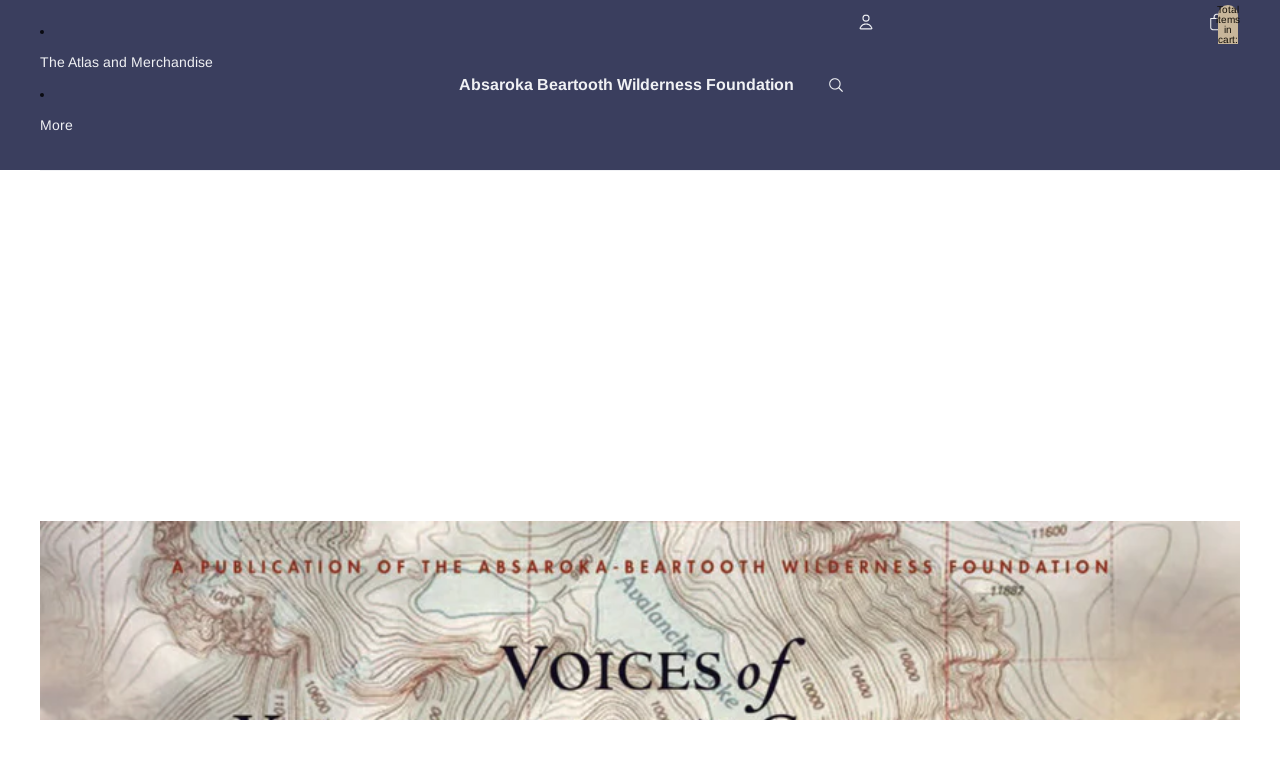

--- FILE ---
content_type: text/javascript; charset=utf-8
request_url: https://shop.abwilderness.org/products/the-atlas.js?currency=USD&country=US
body_size: 644
content:
{"id":2315415126112,"title":"Voices of Yellowstone's Capstone - Softcover","handle":"the-atlas","description":"\u003cp\u003eAn exploration of the cultural and natural resources of the arresting landscape of the Absaroka-Beartooth Wilderness, through engaging essays paired with richly illustrated maps.\u003c\/p\u003e\n\u003cblockquote\u003e\n\u003cp\u003e\"That delicious combination of knowledge and mystery can be found in abundance in the pages of this atlas.... a work of inspired revelry.\"\u003cbr\u003e– Gary Ferguson\u003c\/p\u003e\n\u003c\/blockquote\u003e\n\u003cp\u003e\u003ca href=\"https:\/\/mountainjournal.org\/new-book-on-absaroka-beartooth-wilderness-a-must-have-for-those-who-love-wildeness\"\u003e\u003cem\u003eRead a review of the book in the Mountain Journal\u003c\/em\u003e\u003c\/a\u003e\u003c\/p\u003e\n\u003cp\u003eThe book is 338 pages, soft-cover, 9\"x12\"\u003c\/p\u003e\n\u003cp\u003eLooking for the \u003ca href=\"https:\/\/shop.abwilderness.org\/collections\/atlas-project\/products\/the-atlas-hardcover\"\u003ehard-cover edition\u003c\/a\u003e?\u003c\/p\u003e","published_at":"2019-09-12T13:27:11-06:00","created_at":"2019-09-12T13:28:13-06:00","vendor":"Absaroka-Beartooth Wilderness Foundation","type":"Book","tags":[],"price":4500,"price_min":4500,"price_max":4500,"available":true,"price_varies":false,"compare_at_price":4500,"compare_at_price_min":4500,"compare_at_price_max":4500,"compare_at_price_varies":false,"variants":[{"id":20362538319968,"title":"Default Title","option1":"Default Title","option2":null,"option3":null,"sku":"","requires_shipping":true,"taxable":true,"featured_image":null,"available":true,"name":"Voices of Yellowstone's Capstone - Softcover","public_title":null,"options":["Default Title"],"price":4500,"weight":2041,"compare_at_price":4500,"inventory_management":"shopify","barcode":"","requires_selling_plan":false,"selling_plan_allocations":[]}],"images":["\/\/cdn.shopify.com\/s\/files\/1\/0122\/5044\/7968\/products\/Voices_Cover-1024x768.jpg?v=1568316497","\/\/cdn.shopify.com\/s\/files\/1\/0122\/5044\/7968\/files\/088DCA79-163B-4C4E-816B-1CC31F07079A_1_201_a.jpg?v=1762970930","\/\/cdn.shopify.com\/s\/files\/1\/0122\/5044\/7968\/files\/D23CBDC4-732B-4A34-9D10-50E7165FA347_1_201_a.jpg?v=1762969540"],"featured_image":"\/\/cdn.shopify.com\/s\/files\/1\/0122\/5044\/7968\/products\/Voices_Cover-1024x768.jpg?v=1568316497","options":[{"name":"Title","position":1,"values":["Default Title"]}],"url":"\/products\/the-atlas","media":[{"alt":null,"id":2329506906208,"position":1,"preview_image":{"aspect_ratio":1.333,"height":768,"width":1024,"src":"https:\/\/cdn.shopify.com\/s\/files\/1\/0122\/5044\/7968\/products\/Voices_Cover-1024x768.jpg?v=1568316497"},"aspect_ratio":1.333,"height":768,"media_type":"image","src":"https:\/\/cdn.shopify.com\/s\/files\/1\/0122\/5044\/7968\/products\/Voices_Cover-1024x768.jpg?v=1568316497","width":1024},{"alt":null,"id":33386955997342,"position":2,"preview_image":{"aspect_ratio":1.334,"height":1162,"width":1550,"src":"https:\/\/cdn.shopify.com\/s\/files\/1\/0122\/5044\/7968\/files\/088DCA79-163B-4C4E-816B-1CC31F07079A_1_201_a.jpg?v=1762970930"},"aspect_ratio":1.334,"height":1162,"media_type":"image","src":"https:\/\/cdn.shopify.com\/s\/files\/1\/0122\/5044\/7968\/files\/088DCA79-163B-4C4E-816B-1CC31F07079A_1_201_a.jpg?v=1762970930","width":1550},{"alt":null,"id":33386904813726,"position":3,"preview_image":{"aspect_ratio":0.75,"height":1406,"width":1054,"src":"https:\/\/cdn.shopify.com\/s\/files\/1\/0122\/5044\/7968\/files\/D23CBDC4-732B-4A34-9D10-50E7165FA347_1_201_a.jpg?v=1762969540"},"aspect_ratio":0.75,"height":1406,"media_type":"image","src":"https:\/\/cdn.shopify.com\/s\/files\/1\/0122\/5044\/7968\/files\/D23CBDC4-732B-4A34-9D10-50E7165FA347_1_201_a.jpg?v=1762969540","width":1054}],"requires_selling_plan":false,"selling_plan_groups":[]}

--- FILE ---
content_type: application/x-javascript; charset=utf-8
request_url: https://bundler.nice-team.net/app/shop/status/absaroka-beartooth-wilderness-foundation.myshopify.com.js?1763840305
body_size: -186
content:
var bundler_settings_updated='1763411686c';